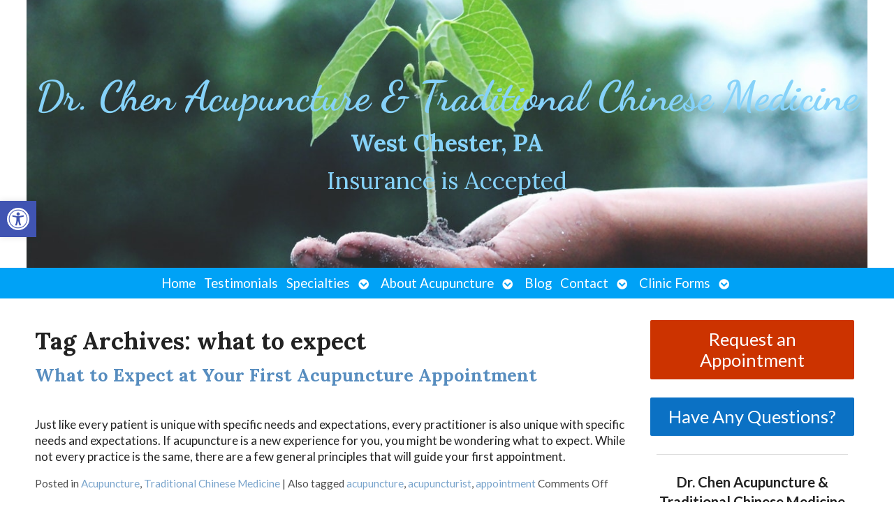

--- FILE ---
content_type: text/css
request_url: https://drchenacupuncture.com/wp-content/uploads/elementor/css/post-3409.css?ver=1768928688
body_size: 188
content:
.elementor-3409 .elementor-element.elementor-element-431de27:not(.elementor-motion-effects-element-type-background), .elementor-3409 .elementor-element.elementor-element-431de27 > .elementor-motion-effects-container > .elementor-motion-effects-layer{background-image:url("https://drchenacupuncture.com/wp-content/uploads/2021/03/Regrowth-acupuncture-tcm.jpg");background-position:center center;background-repeat:no-repeat;background-size:cover;}.elementor-3409 .elementor-element.elementor-element-431de27 > .elementor-background-overlay{background-color:#272727;opacity:0.5;transition:background 0.3s, border-radius 0.3s, opacity 0.3s;}.elementor-3409 .elementor-element.elementor-element-431de27 > .elementor-container{min-height:30vw;}.elementor-3409 .elementor-element.elementor-element-431de27{transition:background 0.3s, border 0.3s, border-radius 0.3s, box-shadow 0.3s;}.elementor-3409 .elementor-element.elementor-element-bdb6327{text-align:center;}.elementor-3409 .elementor-element.elementor-element-bdb6327 .elementor-heading-title{font-family:"Dancing Script", Sans-serif;font-size:3.5em;color:#86D2F9;}.elementor-3409 .elementor-element.elementor-element-25c3f74{text-align:center;}.elementor-3409 .elementor-element.elementor-element-25c3f74 .elementor-heading-title{font-size:2em;color:#86D2F9;}.elementor-3409 .elementor-element.elementor-element-e892525{text-align:center;}.elementor-3409 .elementor-element.elementor-element-e892525 .elementor-heading-title{font-size:2em;font-weight:500;color:#86D2F9;}:root{--page-title-display:none;}

--- FILE ---
content_type: text/css
request_url: https://drchenacupuncture.com/wp-content/uploads/elementor/css/post-2983.css?ver=1768928688
body_size: 258
content:
.elementor-kit-2983{--e-global-color-primary:#6EC1E4;--e-global-color-secondary:#54595F;--e-global-color-text:#7A7A7A;--e-global-color-accent:#61CE70;--e-global-color-32b8eb4d:#4054B2;--e-global-color-3eb39747:#23A455;--e-global-color-2f2c6f8a:#000;--e-global-color-41109430:#FFF;--e-global-color-38ba3e53:#7E9F36;--e-global-typography-primary-font-family:"Roboto";--e-global-typography-primary-font-weight:600;--e-global-typography-secondary-font-family:"Roboto Slab";--e-global-typography-secondary-font-weight:400;--e-global-typography-text-font-family:"Roboto";--e-global-typography-text-font-weight:400;--e-global-typography-accent-font-family:"Roboto";--e-global-typography-accent-font-weight:500;}.elementor-kit-2983 button,.elementor-kit-2983 input[type="button"],.elementor-kit-2983 input[type="submit"],.elementor-kit-2983 .elementor-button{background-color:#7E9F36;color:#FFFFFF;}.elementor-kit-2983 button:hover,.elementor-kit-2983 button:focus,.elementor-kit-2983 input[type="button"]:hover,.elementor-kit-2983 input[type="button"]:focus,.elementor-kit-2983 input[type="submit"]:hover,.elementor-kit-2983 input[type="submit"]:focus,.elementor-kit-2983 .elementor-button:hover,.elementor-kit-2983 .elementor-button:focus{background-color:#4F681B;}.elementor-section.elementor-section-boxed > .elementor-container{max-width:1140px;}.e-con{--container-max-width:1140px;}.elementor-widget:not(:last-child){margin-block-end:20px;}.elementor-element{--widgets-spacing:20px 20px;--widgets-spacing-row:20px;--widgets-spacing-column:20px;}{}h1.entry-title{display:var(--page-title-display);}@media(max-width:1024px){.elementor-section.elementor-section-boxed > .elementor-container{max-width:1024px;}.e-con{--container-max-width:1024px;}}@media(max-width:767px){.elementor-section.elementor-section-boxed > .elementor-container{max-width:767px;}.e-con{--container-max-width:767px;}}